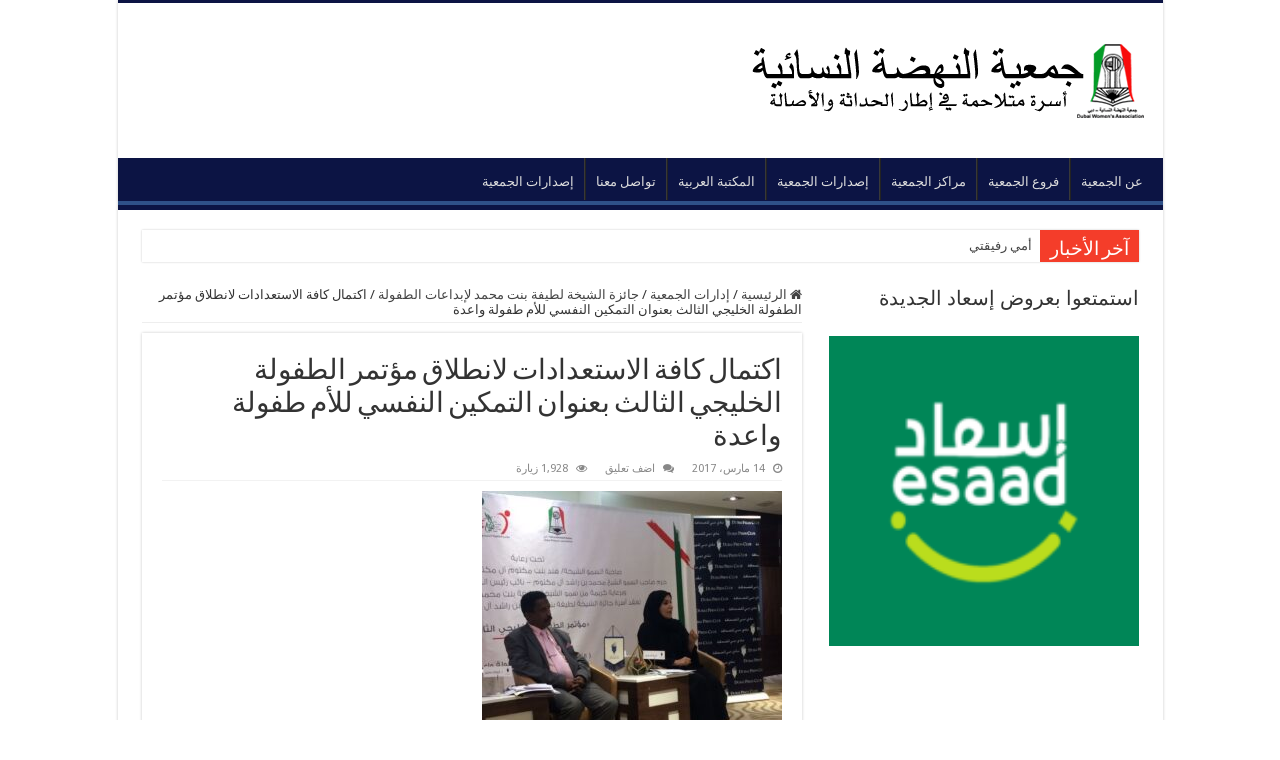

--- FILE ---
content_type: text/html; charset=UTF-8
request_url: https://www.dwa.ae/2017/03/14/%D8%A7%D9%83%D8%AA%D9%85%D8%A7%D9%84-%D9%83%D8%A7%D9%81%D8%A9-%D8%A7%D9%84%D8%A7%D8%B3%D8%AA%D8%B9%D8%AF%D8%A7%D8%AF%D8%A7%D8%AA-%D9%84%D8%A7%D9%86%D8%B7%D9%84%D8%A7%D9%82-%D9%85%D8%A4%D8%AA%D9%85/
body_size: 73823
content:
<!DOCTYPE html>
<html dir="rtl" lang="ar" prefix="og: http://ogp.me/ns#">
<head>
<meta charset="UTF-8" />
<link rel="profile" href="http://gmpg.org/xfn/11" />
<link rel="pingback" href="https://www.dwa.ae/xmlrpc.php" />
<title>اكتمال كافة الاستعدادات لانطلاق مؤتمر الطفولة الخليجي الثالث بعنوان التمكين النفسي للأم طفولة واعدة &#8211; جمعية النهضة النسائية</title>
<meta property="og:title" content="اكتمال كافة الاستعدادات لانطلاق مؤتمر الطفولة الخليجي الثالث بعنوان التمكين النفسي للأم طفولة واعدة - جمعية النهضة النسائية"/>
<meta property="og:type" content="article"/>
<meta property="og:description" content="تحت الرعاية الكريم للمقام السامي سمو الشيخة هند آل مكتوم اكتمال كافة الاستعدادات لانطلاق مؤتمر الطفو"/>
<meta property="og:url" content="https://www.dwa.ae/2017/03/14/%d8%a7%d9%83%d8%aa%d9%85%d8%a7%d9%84-%d9%83%d8%a7%d9%81%d8%a9-%d8%a7%d9%84%d8%a7%d8%b3%d8%aa%d8%b9%d8%af%d8%a7%d8%af%d8%a7%d8%aa-%d9%84%d8%a7%d9%86%d8%b7%d9%84%d8%a7%d9%82-%d9%85%d8%a4%d8%aa%d9%85/"/>
<meta property="og:site_name" content="جمعية النهضة النسائية"/>
<meta property="og:image" content="https://www.dwa.ae/wp-content/uploads/2017/03/IMG-20170312-WA0007-660x330.jpg" />
<meta name='robots' content='max-image-preview:large' />
	<style>img:is([sizes="auto" i], [sizes^="auto," i]) { contain-intrinsic-size: 3000px 1500px }</style>
	<link rel='dns-prefetch' href='//www.googletagmanager.com' />
<link rel='dns-prefetch' href='//fonts.googleapis.com' />
<link rel="alternate" type="application/rss+xml" title="جمعية النهضة النسائية &laquo; الخلاصة" href="https://www.dwa.ae/feed/" />
<link rel="alternate" type="application/rss+xml" title="جمعية النهضة النسائية &laquo; خلاصة التعليقات" href="https://www.dwa.ae/comments/feed/" />
<link rel="alternate" type="application/rss+xml" title="جمعية النهضة النسائية &laquo; اكتمال كافة الاستعدادات لانطلاق مؤتمر الطفولة الخليجي الثالث بعنوان التمكين النفسي للأم طفولة واعدة خلاصة التعليقات" href="https://www.dwa.ae/2017/03/14/%d8%a7%d9%83%d8%aa%d9%85%d8%a7%d9%84-%d9%83%d8%a7%d9%81%d8%a9-%d8%a7%d9%84%d8%a7%d8%b3%d8%aa%d8%b9%d8%af%d8%a7%d8%af%d8%a7%d8%aa-%d9%84%d8%a7%d9%86%d8%b7%d9%84%d8%a7%d9%82-%d9%85%d8%a4%d8%aa%d9%85/feed/" />
<script type="text/javascript">
/* <![CDATA[ */
window._wpemojiSettings = {"baseUrl":"https:\/\/s.w.org\/images\/core\/emoji\/16.0.1\/72x72\/","ext":".png","svgUrl":"https:\/\/s.w.org\/images\/core\/emoji\/16.0.1\/svg\/","svgExt":".svg","source":{"concatemoji":"https:\/\/www.dwa.ae\/wp-includes\/js\/wp-emoji-release.min.js"}};
/*! This file is auto-generated */
!function(s,n){var o,i,e;function c(e){try{var t={supportTests:e,timestamp:(new Date).valueOf()};sessionStorage.setItem(o,JSON.stringify(t))}catch(e){}}function p(e,t,n){e.clearRect(0,0,e.canvas.width,e.canvas.height),e.fillText(t,0,0);var t=new Uint32Array(e.getImageData(0,0,e.canvas.width,e.canvas.height).data),a=(e.clearRect(0,0,e.canvas.width,e.canvas.height),e.fillText(n,0,0),new Uint32Array(e.getImageData(0,0,e.canvas.width,e.canvas.height).data));return t.every(function(e,t){return e===a[t]})}function u(e,t){e.clearRect(0,0,e.canvas.width,e.canvas.height),e.fillText(t,0,0);for(var n=e.getImageData(16,16,1,1),a=0;a<n.data.length;a++)if(0!==n.data[a])return!1;return!0}function f(e,t,n,a){switch(t){case"flag":return n(e,"\ud83c\udff3\ufe0f\u200d\u26a7\ufe0f","\ud83c\udff3\ufe0f\u200b\u26a7\ufe0f")?!1:!n(e,"\ud83c\udde8\ud83c\uddf6","\ud83c\udde8\u200b\ud83c\uddf6")&&!n(e,"\ud83c\udff4\udb40\udc67\udb40\udc62\udb40\udc65\udb40\udc6e\udb40\udc67\udb40\udc7f","\ud83c\udff4\u200b\udb40\udc67\u200b\udb40\udc62\u200b\udb40\udc65\u200b\udb40\udc6e\u200b\udb40\udc67\u200b\udb40\udc7f");case"emoji":return!a(e,"\ud83e\udedf")}return!1}function g(e,t,n,a){var r="undefined"!=typeof WorkerGlobalScope&&self instanceof WorkerGlobalScope?new OffscreenCanvas(300,150):s.createElement("canvas"),o=r.getContext("2d",{willReadFrequently:!0}),i=(o.textBaseline="top",o.font="600 32px Arial",{});return e.forEach(function(e){i[e]=t(o,e,n,a)}),i}function t(e){var t=s.createElement("script");t.src=e,t.defer=!0,s.head.appendChild(t)}"undefined"!=typeof Promise&&(o="wpEmojiSettingsSupports",i=["flag","emoji"],n.supports={everything:!0,everythingExceptFlag:!0},e=new Promise(function(e){s.addEventListener("DOMContentLoaded",e,{once:!0})}),new Promise(function(t){var n=function(){try{var e=JSON.parse(sessionStorage.getItem(o));if("object"==typeof e&&"number"==typeof e.timestamp&&(new Date).valueOf()<e.timestamp+604800&&"object"==typeof e.supportTests)return e.supportTests}catch(e){}return null}();if(!n){if("undefined"!=typeof Worker&&"undefined"!=typeof OffscreenCanvas&&"undefined"!=typeof URL&&URL.createObjectURL&&"undefined"!=typeof Blob)try{var e="postMessage("+g.toString()+"("+[JSON.stringify(i),f.toString(),p.toString(),u.toString()].join(",")+"));",a=new Blob([e],{type:"text/javascript"}),r=new Worker(URL.createObjectURL(a),{name:"wpTestEmojiSupports"});return void(r.onmessage=function(e){c(n=e.data),r.terminate(),t(n)})}catch(e){}c(n=g(i,f,p,u))}t(n)}).then(function(e){for(var t in e)n.supports[t]=e[t],n.supports.everything=n.supports.everything&&n.supports[t],"flag"!==t&&(n.supports.everythingExceptFlag=n.supports.everythingExceptFlag&&n.supports[t]);n.supports.everythingExceptFlag=n.supports.everythingExceptFlag&&!n.supports.flag,n.DOMReady=!1,n.readyCallback=function(){n.DOMReady=!0}}).then(function(){return e}).then(function(){var e;n.supports.everything||(n.readyCallback(),(e=n.source||{}).concatemoji?t(e.concatemoji):e.wpemoji&&e.twemoji&&(t(e.twemoji),t(e.wpemoji)))}))}((window,document),window._wpemojiSettings);
/* ]]> */
</script>
<style id='wp-emoji-styles-inline-css' type='text/css'>

	img.wp-smiley, img.emoji {
		display: inline !important;
		border: none !important;
		box-shadow: none !important;
		height: 1em !important;
		width: 1em !important;
		margin: 0 0.07em !important;
		vertical-align: -0.1em !important;
		background: none !important;
		padding: 0 !important;
	}
</style>
<link rel='stylesheet' id='wp-block-library-rtl-css' href='https://www.dwa.ae/wp-includes/css/dist/block-library/style-rtl.min.css' type='text/css' media='all' />
<style id='classic-theme-styles-inline-css' type='text/css'>
/*! This file is auto-generated */
.wp-block-button__link{color:#fff;background-color:#32373c;border-radius:9999px;box-shadow:none;text-decoration:none;padding:calc(.667em + 2px) calc(1.333em + 2px);font-size:1.125em}.wp-block-file__button{background:#32373c;color:#fff;text-decoration:none}
</style>
<style id='global-styles-inline-css' type='text/css'>
:root{--wp--preset--aspect-ratio--square: 1;--wp--preset--aspect-ratio--4-3: 4/3;--wp--preset--aspect-ratio--3-4: 3/4;--wp--preset--aspect-ratio--3-2: 3/2;--wp--preset--aspect-ratio--2-3: 2/3;--wp--preset--aspect-ratio--16-9: 16/9;--wp--preset--aspect-ratio--9-16: 9/16;--wp--preset--color--black: #000000;--wp--preset--color--cyan-bluish-gray: #abb8c3;--wp--preset--color--white: #ffffff;--wp--preset--color--pale-pink: #f78da7;--wp--preset--color--vivid-red: #cf2e2e;--wp--preset--color--luminous-vivid-orange: #ff6900;--wp--preset--color--luminous-vivid-amber: #fcb900;--wp--preset--color--light-green-cyan: #7bdcb5;--wp--preset--color--vivid-green-cyan: #00d084;--wp--preset--color--pale-cyan-blue: #8ed1fc;--wp--preset--color--vivid-cyan-blue: #0693e3;--wp--preset--color--vivid-purple: #9b51e0;--wp--preset--gradient--vivid-cyan-blue-to-vivid-purple: linear-gradient(135deg,rgba(6,147,227,1) 0%,rgb(155,81,224) 100%);--wp--preset--gradient--light-green-cyan-to-vivid-green-cyan: linear-gradient(135deg,rgb(122,220,180) 0%,rgb(0,208,130) 100%);--wp--preset--gradient--luminous-vivid-amber-to-luminous-vivid-orange: linear-gradient(135deg,rgba(252,185,0,1) 0%,rgba(255,105,0,1) 100%);--wp--preset--gradient--luminous-vivid-orange-to-vivid-red: linear-gradient(135deg,rgba(255,105,0,1) 0%,rgb(207,46,46) 100%);--wp--preset--gradient--very-light-gray-to-cyan-bluish-gray: linear-gradient(135deg,rgb(238,238,238) 0%,rgb(169,184,195) 100%);--wp--preset--gradient--cool-to-warm-spectrum: linear-gradient(135deg,rgb(74,234,220) 0%,rgb(151,120,209) 20%,rgb(207,42,186) 40%,rgb(238,44,130) 60%,rgb(251,105,98) 80%,rgb(254,248,76) 100%);--wp--preset--gradient--blush-light-purple: linear-gradient(135deg,rgb(255,206,236) 0%,rgb(152,150,240) 100%);--wp--preset--gradient--blush-bordeaux: linear-gradient(135deg,rgb(254,205,165) 0%,rgb(254,45,45) 50%,rgb(107,0,62) 100%);--wp--preset--gradient--luminous-dusk: linear-gradient(135deg,rgb(255,203,112) 0%,rgb(199,81,192) 50%,rgb(65,88,208) 100%);--wp--preset--gradient--pale-ocean: linear-gradient(135deg,rgb(255,245,203) 0%,rgb(182,227,212) 50%,rgb(51,167,181) 100%);--wp--preset--gradient--electric-grass: linear-gradient(135deg,rgb(202,248,128) 0%,rgb(113,206,126) 100%);--wp--preset--gradient--midnight: linear-gradient(135deg,rgb(2,3,129) 0%,rgb(40,116,252) 100%);--wp--preset--font-size--small: 13px;--wp--preset--font-size--medium: 20px;--wp--preset--font-size--large: 36px;--wp--preset--font-size--x-large: 42px;--wp--preset--spacing--20: 0.44rem;--wp--preset--spacing--30: 0.67rem;--wp--preset--spacing--40: 1rem;--wp--preset--spacing--50: 1.5rem;--wp--preset--spacing--60: 2.25rem;--wp--preset--spacing--70: 3.38rem;--wp--preset--spacing--80: 5.06rem;--wp--preset--shadow--natural: 6px 6px 9px rgba(0, 0, 0, 0.2);--wp--preset--shadow--deep: 12px 12px 50px rgba(0, 0, 0, 0.4);--wp--preset--shadow--sharp: 6px 6px 0px rgba(0, 0, 0, 0.2);--wp--preset--shadow--outlined: 6px 6px 0px -3px rgba(255, 255, 255, 1), 6px 6px rgba(0, 0, 0, 1);--wp--preset--shadow--crisp: 6px 6px 0px rgba(0, 0, 0, 1);}:where(.is-layout-flex){gap: 0.5em;}:where(.is-layout-grid){gap: 0.5em;}body .is-layout-flex{display: flex;}.is-layout-flex{flex-wrap: wrap;align-items: center;}.is-layout-flex > :is(*, div){margin: 0;}body .is-layout-grid{display: grid;}.is-layout-grid > :is(*, div){margin: 0;}:where(.wp-block-columns.is-layout-flex){gap: 2em;}:where(.wp-block-columns.is-layout-grid){gap: 2em;}:where(.wp-block-post-template.is-layout-flex){gap: 1.25em;}:where(.wp-block-post-template.is-layout-grid){gap: 1.25em;}.has-black-color{color: var(--wp--preset--color--black) !important;}.has-cyan-bluish-gray-color{color: var(--wp--preset--color--cyan-bluish-gray) !important;}.has-white-color{color: var(--wp--preset--color--white) !important;}.has-pale-pink-color{color: var(--wp--preset--color--pale-pink) !important;}.has-vivid-red-color{color: var(--wp--preset--color--vivid-red) !important;}.has-luminous-vivid-orange-color{color: var(--wp--preset--color--luminous-vivid-orange) !important;}.has-luminous-vivid-amber-color{color: var(--wp--preset--color--luminous-vivid-amber) !important;}.has-light-green-cyan-color{color: var(--wp--preset--color--light-green-cyan) !important;}.has-vivid-green-cyan-color{color: var(--wp--preset--color--vivid-green-cyan) !important;}.has-pale-cyan-blue-color{color: var(--wp--preset--color--pale-cyan-blue) !important;}.has-vivid-cyan-blue-color{color: var(--wp--preset--color--vivid-cyan-blue) !important;}.has-vivid-purple-color{color: var(--wp--preset--color--vivid-purple) !important;}.has-black-background-color{background-color: var(--wp--preset--color--black) !important;}.has-cyan-bluish-gray-background-color{background-color: var(--wp--preset--color--cyan-bluish-gray) !important;}.has-white-background-color{background-color: var(--wp--preset--color--white) !important;}.has-pale-pink-background-color{background-color: var(--wp--preset--color--pale-pink) !important;}.has-vivid-red-background-color{background-color: var(--wp--preset--color--vivid-red) !important;}.has-luminous-vivid-orange-background-color{background-color: var(--wp--preset--color--luminous-vivid-orange) !important;}.has-luminous-vivid-amber-background-color{background-color: var(--wp--preset--color--luminous-vivid-amber) !important;}.has-light-green-cyan-background-color{background-color: var(--wp--preset--color--light-green-cyan) !important;}.has-vivid-green-cyan-background-color{background-color: var(--wp--preset--color--vivid-green-cyan) !important;}.has-pale-cyan-blue-background-color{background-color: var(--wp--preset--color--pale-cyan-blue) !important;}.has-vivid-cyan-blue-background-color{background-color: var(--wp--preset--color--vivid-cyan-blue) !important;}.has-vivid-purple-background-color{background-color: var(--wp--preset--color--vivid-purple) !important;}.has-black-border-color{border-color: var(--wp--preset--color--black) !important;}.has-cyan-bluish-gray-border-color{border-color: var(--wp--preset--color--cyan-bluish-gray) !important;}.has-white-border-color{border-color: var(--wp--preset--color--white) !important;}.has-pale-pink-border-color{border-color: var(--wp--preset--color--pale-pink) !important;}.has-vivid-red-border-color{border-color: var(--wp--preset--color--vivid-red) !important;}.has-luminous-vivid-orange-border-color{border-color: var(--wp--preset--color--luminous-vivid-orange) !important;}.has-luminous-vivid-amber-border-color{border-color: var(--wp--preset--color--luminous-vivid-amber) !important;}.has-light-green-cyan-border-color{border-color: var(--wp--preset--color--light-green-cyan) !important;}.has-vivid-green-cyan-border-color{border-color: var(--wp--preset--color--vivid-green-cyan) !important;}.has-pale-cyan-blue-border-color{border-color: var(--wp--preset--color--pale-cyan-blue) !important;}.has-vivid-cyan-blue-border-color{border-color: var(--wp--preset--color--vivid-cyan-blue) !important;}.has-vivid-purple-border-color{border-color: var(--wp--preset--color--vivid-purple) !important;}.has-vivid-cyan-blue-to-vivid-purple-gradient-background{background: var(--wp--preset--gradient--vivid-cyan-blue-to-vivid-purple) !important;}.has-light-green-cyan-to-vivid-green-cyan-gradient-background{background: var(--wp--preset--gradient--light-green-cyan-to-vivid-green-cyan) !important;}.has-luminous-vivid-amber-to-luminous-vivid-orange-gradient-background{background: var(--wp--preset--gradient--luminous-vivid-amber-to-luminous-vivid-orange) !important;}.has-luminous-vivid-orange-to-vivid-red-gradient-background{background: var(--wp--preset--gradient--luminous-vivid-orange-to-vivid-red) !important;}.has-very-light-gray-to-cyan-bluish-gray-gradient-background{background: var(--wp--preset--gradient--very-light-gray-to-cyan-bluish-gray) !important;}.has-cool-to-warm-spectrum-gradient-background{background: var(--wp--preset--gradient--cool-to-warm-spectrum) !important;}.has-blush-light-purple-gradient-background{background: var(--wp--preset--gradient--blush-light-purple) !important;}.has-blush-bordeaux-gradient-background{background: var(--wp--preset--gradient--blush-bordeaux) !important;}.has-luminous-dusk-gradient-background{background: var(--wp--preset--gradient--luminous-dusk) !important;}.has-pale-ocean-gradient-background{background: var(--wp--preset--gradient--pale-ocean) !important;}.has-electric-grass-gradient-background{background: var(--wp--preset--gradient--electric-grass) !important;}.has-midnight-gradient-background{background: var(--wp--preset--gradient--midnight) !important;}.has-small-font-size{font-size: var(--wp--preset--font-size--small) !important;}.has-medium-font-size{font-size: var(--wp--preset--font-size--medium) !important;}.has-large-font-size{font-size: var(--wp--preset--font-size--large) !important;}.has-x-large-font-size{font-size: var(--wp--preset--font-size--x-large) !important;}
:where(.wp-block-post-template.is-layout-flex){gap: 1.25em;}:where(.wp-block-post-template.is-layout-grid){gap: 1.25em;}
:where(.wp-block-columns.is-layout-flex){gap: 2em;}:where(.wp-block-columns.is-layout-grid){gap: 2em;}
:root :where(.wp-block-pullquote){font-size: 1.5em;line-height: 1.6;}
</style>
<link rel='stylesheet' id='taqyeem-buttons-style-css' href='https://www.dwa.ae/wp-content/plugins/taqyeem-buttons/assets/style.css' type='text/css' media='all' />
<link rel='stylesheet' id='taqyeem-style-css' href='https://www.dwa.ae/wp-content/plugins/taqyeem/style.css' type='text/css' media='all' />
<link rel='stylesheet' id='wbg-selectize-css' href='https://www.dwa.ae/wp-content/plugins/wp-books-gallery/assets/css/selectize.bootstrap3.min.css' type='text/css' media='' />
<link rel='stylesheet' id='wbg-font-awesome-css' href='https://www.dwa.ae/wp-content/plugins/wp-books-gallery/assets/css/fontawesome/css/all.min.css' type='text/css' media='' />
<link rel='stylesheet' id='wbg-front-css' href='https://www.dwa.ae/wp-content/plugins/wp-books-gallery/assets/css/wbg-front.css' type='text/css' media='' />
<link rel='stylesheet' id='wp-job-manager-job-listings-css' href='https://www.dwa.ae/wp-content/plugins/wp-job-manager/assets/dist/css/job-listings.css' type='text/css' media='all' />
<link rel='stylesheet' id='tie-style-css' href='https://www.dwa.ae/wp-content/themes/sahifa/style.css' type='text/css' media='all' />
<link rel='stylesheet' id='tie-ilightbox-skin-css' href='https://www.dwa.ae/wp-content/themes/sahifa/css/ilightbox/dark-skin/skin.css' type='text/css' media='all' />
<link rel='stylesheet' id='Droid+Sans-css' href='https://fonts.googleapis.com/css?family=Droid+Sans%3Aregular%2C700' type='text/css' media='all' />
<script type="text/javascript" src="https://www.dwa.ae/wp-includes/js/jquery/jquery.min.js" id="jquery-core-js"></script>
<script type="text/javascript" src="https://www.dwa.ae/wp-includes/js/jquery/jquery-migrate.min.js" id="jquery-migrate-js"></script>
<script type="text/javascript" src="https://www.dwa.ae/wp-content/plugins/taqyeem/js/tie.js" id="taqyeem-main-js"></script>

<!-- Google tag (gtag.js) snippet added by Site Kit -->
<!-- Google Analytics snippet added by Site Kit -->
<script type="text/javascript" src="https://www.googletagmanager.com/gtag/js?id=GT-NNM8C22" id="google_gtagjs-js" async></script>
<script type="text/javascript" id="google_gtagjs-js-after">
/* <![CDATA[ */
window.dataLayer = window.dataLayer || [];function gtag(){dataLayer.push(arguments);}
gtag("set","linker",{"domains":["www.dwa.ae"]});
gtag("js", new Date());
gtag("set", "developer_id.dZTNiMT", true);
gtag("config", "GT-NNM8C22");
/* ]]> */
</script>
<link rel="https://api.w.org/" href="https://www.dwa.ae/wp-json/" /><link rel="alternate" title="JSON" type="application/json" href="https://www.dwa.ae/wp-json/wp/v2/posts/3125" /><link rel="EditURI" type="application/rsd+xml" title="RSD" href="https://www.dwa.ae/xmlrpc.php?rsd" />
<link rel="stylesheet" href="https://www.dwa.ae/wp-content/themes/sahifa/rtl.css" type="text/css" media="screen" /><meta name="generator" content="WordPress 6.8.3" />
<link rel="canonical" href="https://www.dwa.ae/2017/03/14/%d8%a7%d9%83%d8%aa%d9%85%d8%a7%d9%84-%d9%83%d8%a7%d9%81%d8%a9-%d8%a7%d9%84%d8%a7%d8%b3%d8%aa%d8%b9%d8%af%d8%a7%d8%af%d8%a7%d8%aa-%d9%84%d8%a7%d9%86%d8%b7%d9%84%d8%a7%d9%82-%d9%85%d8%a4%d8%aa%d9%85/" />
<link rel='shortlink' href='https://www.dwa.ae/?p=3125' />
<link rel="alternate" title="oEmbed (JSON)" type="application/json+oembed" href="https://www.dwa.ae/wp-json/oembed/1.0/embed?url=https%3A%2F%2Fwww.dwa.ae%2F2017%2F03%2F14%2F%25d8%25a7%25d9%2583%25d8%25aa%25d9%2585%25d8%25a7%25d9%2584-%25d9%2583%25d8%25a7%25d9%2581%25d8%25a9-%25d8%25a7%25d9%2584%25d8%25a7%25d8%25b3%25d8%25aa%25d8%25b9%25d8%25af%25d8%25a7%25d8%25af%25d8%25a7%25d8%25aa-%25d9%2584%25d8%25a7%25d9%2586%25d8%25b7%25d9%2584%25d8%25a7%25d9%2582-%25d9%2585%25d8%25a4%25d8%25aa%25d9%2585%2F" />
<link rel="alternate" title="oEmbed (XML)" type="text/xml+oembed" href="https://www.dwa.ae/wp-json/oembed/1.0/embed?url=https%3A%2F%2Fwww.dwa.ae%2F2017%2F03%2F14%2F%25d8%25a7%25d9%2583%25d8%25aa%25d9%2585%25d8%25a7%25d9%2584-%25d9%2583%25d8%25a7%25d9%2581%25d8%25a9-%25d8%25a7%25d9%2584%25d8%25a7%25d8%25b3%25d8%25aa%25d8%25b9%25d8%25af%25d8%25a7%25d8%25af%25d8%25a7%25d8%25aa-%25d9%2584%25d8%25a7%25d9%2586%25d8%25b7%25d9%2584%25d8%25a7%25d9%2582-%25d9%2585%25d8%25a4%25d8%25aa%25d9%2585%2F&#038;format=xml" />
<meta name="generator" content="Site Kit by Google 1.170.0" /><script type='text/javascript'>
/* <![CDATA[ */
var taqyeem = {"ajaxurl":"https://www.dwa.ae/wp-admin/admin-ajax.php" , "your_rating":"تقييمك:"};
/* ]]> */
</script>

<style type="text/css" media="screen">

</style>
<link rel="shortcut icon" href="https://www.dwa.ae/wp-content/uploads/2020/06/favicon-16x16-1.png" title="Favicon" />
<!--[if IE]>
<script type="text/javascript">jQuery(document).ready(function (){ jQuery(".menu-item").has("ul").children("a").attr("aria-haspopup", "true");});</script>
<![endif]-->
<!--[if lt IE 9]>
<script src="https://www.dwa.ae/wp-content/themes/sahifa/js/html5.js"></script>
<script src="https://www.dwa.ae/wp-content/themes/sahifa/js/selectivizr-min.js"></script>
<![endif]-->
<!--[if IE 9]>
<link rel="stylesheet" type="text/css" media="all" href="https://www.dwa.ae/wp-content/themes/sahifa/css/ie9.css" />
<![endif]-->
<!--[if IE 8]>
<link rel="stylesheet" type="text/css" media="all" href="https://www.dwa.ae/wp-content/themes/sahifa/css/ie8.css" />
<![endif]-->
<!--[if IE 7]>
<link rel="stylesheet" type="text/css" media="all" href="https://www.dwa.ae/wp-content/themes/sahifa/css/ie7.css" />
<![endif]-->


<meta name="viewport" content="width=device-width, initial-scale=1.0" />



<style type="text/css" media="screen">

body{
	font-family: 'Droid Sans';
}

#main-nav,
.cat-box-content,
#sidebar .widget-container,
.post-listing,
#commentform {
	border-bottom-color: #0c1444;
}

.search-block .search-button,
#topcontrol,
#main-nav ul li.current-menu-item a,
#main-nav ul li.current-menu-item a:hover,
#main-nav ul li.current_page_parent a,
#main-nav ul li.current_page_parent a:hover,
#main-nav ul li.current-menu-parent a,
#main-nav ul li.current-menu-parent a:hover,
#main-nav ul li.current-page-ancestor a,
#main-nav ul li.current-page-ancestor a:hover,
.pagination span.current,
.share-post span.share-text,
.flex-control-paging li a.flex-active,
.ei-slider-thumbs li.ei-slider-element,
.review-percentage .review-item span span,
.review-final-score,
.button,
a.button,
a.more-link,
#main-content input[type="submit"],
.form-submit #submit,
#login-form .login-button,
.widget-feedburner .feedburner-subscribe,
input[type="submit"],
#buddypress button,
#buddypress a.button,
#buddypress input[type=submit],
#buddypress input[type=reset],
#buddypress ul.button-nav li a,
#buddypress div.generic-button a,
#buddypress .comment-reply-link,
#buddypress div.item-list-tabs ul li a span,
#buddypress div.item-list-tabs ul li.selected a,
#buddypress div.item-list-tabs ul li.current a,
#buddypress #members-directory-form div.item-list-tabs ul li.selected span,
#members-list-options a.selected,
#groups-list-options a.selected,
body.dark-skin #buddypress div.item-list-tabs ul li a span,
body.dark-skin #buddypress div.item-list-tabs ul li.selected a,
body.dark-skin #buddypress div.item-list-tabs ul li.current a,
body.dark-skin #members-list-options a.selected,
body.dark-skin #groups-list-options a.selected,
.search-block-large .search-button,
#featured-posts .flex-next:hover,
#featured-posts .flex-prev:hover,
a.tie-cart span.shooping-count,
.woocommerce span.onsale,
.woocommerce-page span.onsale ,
.woocommerce .widget_price_filter .ui-slider .ui-slider-handle,
.woocommerce-page .widget_price_filter .ui-slider .ui-slider-handle,
#check-also-close,
a.post-slideshow-next,
a.post-slideshow-prev,
.widget_price_filter .ui-slider .ui-slider-handle,
.quantity .minus:hover,
.quantity .plus:hover,
.mejs-container .mejs-controls .mejs-time-rail .mejs-time-current,
#reading-position-indicator  {
	background-color:#0c1444;
}

::-webkit-scrollbar-thumb{
	background-color:#0c1444 !important;
}

#theme-footer,
#theme-header,
.top-nav ul li.current-menu-item:before,
#main-nav .menu-sub-content ,
#main-nav ul ul,
#check-also-box {
	border-top-color: #0c1444;
}

.search-block:after {
	border-right-color:#0c1444;
}

body.rtl .search-block:after {
	border-left-color:#0c1444;
}

#main-nav ul > li.menu-item-has-children:hover > a:after,
#main-nav ul > li.mega-menu:hover > a:after {
	border-color:transparent transparent #0c1444;
}

.widget.timeline-posts li a:hover,
.widget.timeline-posts li a:hover span.tie-date {
	color: #0c1444;
}

.widget.timeline-posts li a:hover span.tie-date:before {
	background: #0c1444;
	border-color: #0c1444;
}

#order_review,
#order_review_heading {
	border-color: #0c1444;
}


.background-cover{
	background-color:#ffffff !important;
	background-image : url('') !important;
	filter: progid:DXImageTransform.Microsoft.AlphaImageLoader(src='',sizingMethod='scale') !important;
	-ms-filter: "progid:DXImageTransform.Microsoft.AlphaImageLoader(src='',sizingMethod='scale')" !important;
}
	
.top-nav, .top-nav ul ul {
	background-color:#ffffff !important; 
				}


#theme-header {
	background-color:#ffffff !important; 
				}

#main-nav {
	background: #0c1444;
	box-shadow: inset -1px -5px 0px -1px #2f5188;
}

#wrapper, #wrapper.wide-layout, #wrapper.boxed-all { background:#ffffff     ;}

</style>

</head>
<body id="top" class="rtl wp-singular post-template-default single single-post postid-3125 single-format-standard wp-theme-sahifa lazy-enabled sahifa">

<div class="wrapper-outer">

	<div class="background-cover"></div>

	<aside id="slide-out">

	
	
		<div id="mobile-menu" ></div>
	</aside><!-- #slide-out /-->

		<div id="wrapper" class="boxed-all">
		<div class="inner-wrapper">

		<header id="theme-header" class="theme-header">
			
		<div class="header-content">

					<a id="slide-out-open" class="slide-out-open" href="#"><span></span></a>
		
			<div class="logo" style=" margin-top:15px; margin-bottom:15px;">
			<h2>								<a title="جمعية النهضة النسائية" href="https://www.dwa.ae/">
					<img src="https://www.dwa.ae/wp-content/uploads/2020/05/Untitled-1-Recovered.png" alt="جمعية النهضة النسائية"  /><strong>جمعية النهضة النسائية أسرة متلاحمة في إطار الحداثة والأصالة</strong>
				</a>
			</h2>			</div><!-- .logo /-->
						<div class="clear"></div>

		</div>
													<nav id="main-nav">
				<div class="container">

				
					<div class="main-menu"><ul id="menu-main-menu" class="menu"><li id="menu-item-6123" class="menu-item menu-item-type-post_type menu-item-object-page menu-item-6123"><a href="https://www.dwa.ae/about/">عن الجمعية</a></li>
<li id="menu-item-6121" class="menu-item menu-item-type-post_type menu-item-object-page menu-item-6121"><a href="https://www.dwa.ae/%d9%81%d8%b1%d9%88%d8%b9-%d8%a7%d9%84%d8%ac%d9%85%d8%b9%d9%8a%d8%a9/">فروع الجمعية</a></li>
<li id="menu-item-6122" class="menu-item menu-item-type-post_type menu-item-object-page menu-item-6122"><a href="https://www.dwa.ae/%d9%85%d8%b1%d8%a7%d9%83%d8%b2-%d8%a7%d9%84%d8%ac%d9%85%d8%b9%d9%8a%d8%a9/">مراكز الجمعية</a></li>
<li id="menu-item-6119" class="menu-item menu-item-type-post_type menu-item-object-page menu-item-6119"><a href="https://www.dwa.ae/%d8%a5%d8%b5%d8%af%d8%a7%d8%b1%d8%a7%d8%aa-%d8%a7%d9%84%d8%ac%d9%85%d8%b9%d9%8a%d8%a9/">إصدارات الجمعية</a></li>
<li id="menu-item-6118" class="menu-item menu-item-type-post_type menu-item-object-page menu-item-6118"><a href="https://www.dwa.ae/%d8%a7%d9%84%d9%85%d9%83%d8%aa%d8%a8%d8%a9-%d8%a7%d9%84%d8%b9%d8%b1%d8%a8%d9%8a%d8%a9/">المكتبة العربية</a></li>
<li id="menu-item-6120" class="menu-item menu-item-type-post_type menu-item-object-page menu-item-6120"><a href="https://www.dwa.ae/%d8%aa%d9%88%d8%a7%d8%b5%d9%84-%d9%85%d8%b9%d9%86%d8%a7/">تواصل معنا</a></li>
<li id="menu-item-6427" class="menu-item menu-item-type-post_type menu-item-object-page menu-item-6427"><a href="https://www.dwa.ae/%d8%a5%d8%b5%d8%af%d8%a7%d8%b1%d8%a7%d8%aa-%d8%a7%d9%84%d8%ac%d9%85%d8%b9%d9%8a%d8%a9/">إصدارات الجمعية</a></li>
</ul></div>					
					
				</div>
			</nav><!-- .main-nav /-->
					</header><!-- #header /-->

		
	<div class="clear"></div>
	<div id="breaking-news" class="breaking-news">
		<span class="breaking-news-title"><i class="fa fa-bolt"></i> <span>آخر الأخبار</span></span>
		
					<ul>
					<li><a href="https://www.dwa.ae/2016/10/25/%d8%a3%d9%85%d9%8a-%d8%b1%d9%81%d9%8a%d9%82%d8%aa%d9%8a/" title="أمي رفيقتي">أمي رفيقتي</a></li>
					<li><a href="https://www.dwa.ae/2025/04/29/%d9%86%d8%b3%d8%a7%d8%a6%d9%8a%d8%a9-%d8%af%d8%a8%d9%8a-%d8%aa%d9%81%d8%aa%d8%aa%d8%ad-%d8%a7%d9%84%d9%85%d9%84%d8%aa%d9%82%d9%89-%d8%a7%d9%84%d9%81%d9%82%d9%87%d9%8a-%d8%a7%d9%84%d8%ab%d8%a7%d9%84/" title="نسائية دبي تفتتح الملتقى الفقهي الثالث بعنوان &#8220;دور الوعي بالحقوق والواجبات في تحقيق الاستقرار الأسري&#8221;">نسائية دبي تفتتح الملتقى الفقهي الثالث بعنوان &#8220;دور الوعي بالحقوق والواجبات في تحقيق الاستقرار الأسري&#8221;</a></li>
					<li><a href="https://www.dwa.ae/2025/03/19/%d8%ac%d8%a7%d9%85%d8%b9%d8%a9-%d8%a7%d9%84%d9%88%d8%b5%d9%84-%d8%aa%d9%81%d8%aa%d8%ad-%d8%a3%d8%a8%d9%88%d8%a7%d8%a8-%d8%a7%d9%84%d8%aa%d8%b3%d8%ac%d9%8a%d9%84-%d9%84%d8%b7%d8%a7%d9%84%d8%a8%d8%a7/" title="جامعة الوصل تفتح أبواب التسجيل لطالبات برنامج (انجاز) بالتعاون مع جمعية النهضة النسائية وبرعاية مجموعة تريستار">جامعة الوصل تفتح أبواب التسجيل لطالبات برنامج (انجاز) بالتعاون مع جمعية النهضة النسائية وبرعاية مجموعة تريستار</a></li>
					<li><a href="https://www.dwa.ae/2025/03/18/%d8%a7%d9%84%d9%81%d9%84%d8%a7%d8%b3%d9%8a-%d9%85%d9%88%d8%a7%d9%82%d9%81-%d8%a7%d9%84%d9%88%d8%a7%d9%84%d8%af-%d8%a7%d9%84%d9%85%d8%a4%d8%b3%d8%b3-%d9%85%d8%ad%d8%b7%d8%a7%d8%aa-%d8%a5%d9%86/" title="الفلاسي &#8230; مواقف الوالد المؤسس محطات إنسانية مُشرفة و يوم زايد الإنساني يؤكد دور العمل الإنساني في تحقيق التنمية المستدامة">الفلاسي &#8230; مواقف الوالد المؤسس محطات إنسانية مُشرفة و يوم زايد الإنساني يؤكد دور العمل الإنساني في تحقيق التنمية المستدامة</a></li>
					<li><a href="https://www.dwa.ae/2025/03/15/%d8%a7%d9%84%d9%81%d9%84%d8%a7%d8%b3%d9%8a-%d9%8a%d9%88%d9%85-%d8%a7%d9%84%d8%b7%d9%81%d9%84-%d8%a7%d9%84%d8%a5%d9%85%d8%a7%d8%b1%d8%a7%d8%aa%d9%8a-%d9%8a%d8%a4%d9%83%d8%af-%d8%a3%d9%86-%d8%aa%d8%b9/" title="الفلاسي.. يوم الطفل الإماراتي يؤكد أن تعزيز الهوية الوطنية لدى الأبناء يدعم استقرار الأسرة والمجتمع">الفلاسي.. يوم الطفل الإماراتي يؤكد أن تعزيز الهوية الوطنية لدى الأبناء يدعم استقرار الأسرة والمجتمع</a></li>
					<li><a href="https://www.dwa.ae/2025/03/04/%d8%a8%d8%a7%d9%84%d8%aa%d8%b9%d8%a7%d9%88%d9%86-%d9%85%d8%b9-%d8%a7%d9%84%d8%ae%d8%af%d9%85%d8%a7%d8%aa-%d8%a7%d9%84%d8%a7%d8%ac%d8%aa%d9%85%d8%a7%d8%b9%d9%8a%d8%a9-%d8%a8%d8%a7%d9%84%d8%b4%d8%a7/" title="بالتعاون مع &#8221; الخدمات الاجتماعية بالشارقة وهيئة المجتمع وشرطة دبي &#8221; نسائية دبي “تنظم ورشة &#8221; الأسرة واضطرابات الهوية الشخصية والتنمر &#8220;">بالتعاون مع &#8221; الخدمات الاجتماعية بالشارقة وهيئة المجتمع وشرطة دبي &#8221; نسائية دبي “تنظم ورشة &#8221; الأسرة واضطرابات الهوية الشخصية والتنمر &#8220;</a></li>
					<li><a href="https://www.dwa.ae/2025/02/26/%d9%86%d8%b3%d8%a7%d8%a6%d9%8a%d8%a9-%d8%af%d8%a8%d9%8a-%d8%a8%d8%a7%d9%84%d9%84%d9%8a%d8%b3%d9%8a%d9%84%d9%8a-%d8%aa%d9%82%d8%af%d9%85-%d9%88%d9%85%d8%b6%d8%a7%d8%aa-%d9%81%d9%8a-%d8%a5%d9%8a%d8%ac/" title="نسائية دبي بالليسيلي تقدم ومضات في إيجابيات العطور وسلبياتها">نسائية دبي بالليسيلي تقدم ومضات في إيجابيات العطور وسلبياتها</a></li>
					<li><a href="https://www.dwa.ae/2025/02/25/%d8%a8%d9%8a%d9%86-%d8%a7%d9%84%d8%b7%d8%a8%d9%8a%d8%b9%d8%a9-%d9%88-%d8%ac%d8%a8%d8%a7%d9%84-%d8%ad%d8%aa%d8%a7-%d9%86%d8%b3%d8%a7%d8%a6%d9%8a%d8%a9-%d8%af%d8%a8%d9%8a-%d8%aa%d9%86%d8%b8%d9%85-%d9%83/" title="بين الطبيعة و جبال حتا نسائية دبي تنظم كشتة في البلاد">بين الطبيعة و جبال حتا نسائية دبي تنظم كشتة في البلاد</a></li>
					<li><a href="https://www.dwa.ae/2025/02/14/%d8%a7%d9%84%d8%b5%d8%ad%d8%a9-%d9%88%d8%ac%d9%88%d8%af%d8%a9-%d8%a7%d9%84%d8%ad%d9%8a%d8%a7%d8%a9-%d9%81%d9%8a-%d9%85%d9%87%d8%b1%d8%ac%d8%a7%d9%86-%d8%b5%d8%ad%d9%8a-%d8%b1%d9%8a%d8%a7%d8%b6%d9%8a/" title="الصحة وجودة الحياة  في مهرجان صحي رياضي بنسائية دبي">الصحة وجودة الحياة  في مهرجان صحي رياضي بنسائية دبي</a></li>
					<li><a href="https://www.dwa.ae/2025/02/10/%d8%aa%d8%b9%d9%84%d9%8a%d9%85-%d8%b5%d9%8a%d8%a7%d9%86%d8%a9-%d8%a7%d9%84%d8%b3%d9%8a%d8%a7%d8%b1%d8%a7%d8%aa-%d9%85%d9%86-%d8%a3%d8%ac%d9%84-%d9%82%d9%8a%d8%a7%d8%af%d8%a9-%d8%a2%d9%85%d9%86%d9%87/" title="تعليم صيانة السيارات من أجل قيادة آمنه ضمن مبادرة إبداع جيل في نسائية دبي">تعليم صيانة السيارات من أجل قيادة آمنه ضمن مبادرة إبداع جيل في نسائية دبي</a></li>
					<li><a href="https://www.dwa.ae/2025/01/30/%d8%a3%d9%85%d9%8a%d9%86%d8%a9-%d8%a7%d9%84%d8%b7%d8%a7%d9%8a%d8%b1-%d8%b9%d8%a7%d9%85-%d8%a7%d9%84%d9%85%d8%ac%d8%aa%d9%85%d8%b9-%d9%8a%d8%a4%d9%83%d8%af-%d8%a3%d9%86-%d9%85%d8%ac%d8%aa%d9%85/" title="أمينة الطاير: (عام المجتمع) يؤكد أن مجتمع الإمارات أسعد المجتمعات">أمينة الطاير: (عام المجتمع) يؤكد أن مجتمع الإمارات أسعد المجتمعات</a></li>
					</ul>
					
		
		<script type="text/javascript">
			jQuery(document).ready(function(){
								jQuery('#breaking-news ul').innerFade({animationType: 'fade', speed: 750 , timeout: 3500});
							});
					</script>
	</div> <!-- .breaking-news -->

	
	<div id="main-content" class="container">

	
	
	
	
	
	<div class="content">

		
		<nav id="crumbs"><a href="https://www.dwa.ae/"><span class="fa fa-home" aria-hidden="true"></span> الرئيسية</a><span class="delimiter">/</span><a href="https://www.dwa.ae/category/%d8%a5%d8%af%d8%a7%d8%b1%d8%a7%d8%aa-%d8%a7%d9%84%d8%ac%d9%85%d8%b9%d9%8a%d8%a9/">إدارات الجمعية</a><span class="delimiter">/</span><a href="https://www.dwa.ae/category/%d8%a5%d8%af%d8%a7%d8%b1%d8%a7%d8%aa-%d8%a7%d9%84%d8%ac%d9%85%d8%b9%d9%8a%d8%a9/%d8%ac%d8%a7%d8%a6%d8%b2%d8%a9-%d8%a7%d9%84%d8%b4%d9%8a%d8%ae%d8%a9-%d9%84%d8%b7%d9%8a%d9%81%d8%a9-%d9%84%d8%a5%d8%a8%d8%af%d8%a7%d8%b9%d8%a7%d8%aa-%d8%a7%d9%84%d8%b7%d9%81%d9%88%d9%84%d8%a9/">جائزة الشيخة لطيفة بنت محمد لإبداعات الطفولة</a><span class="delimiter">/</span><span class="current">اكتمال كافة الاستعدادات لانطلاق مؤتمر الطفولة الخليجي الثالث بعنوان التمكين النفسي للأم طفولة واعدة</span></nav><script type="application/ld+json">{"@context":"http:\/\/schema.org","@type":"BreadcrumbList","@id":"#Breadcrumb","itemListElement":[{"@type":"ListItem","position":1,"item":{"name":"\u0627\u0644\u0631\u0626\u064a\u0633\u064a\u0629","@id":"https:\/\/www.dwa.ae\/"}},{"@type":"ListItem","position":2,"item":{"name":"\u0625\u062f\u0627\u0631\u0627\u062a \u0627\u0644\u062c\u0645\u0639\u064a\u0629","@id":"https:\/\/www.dwa.ae\/category\/%d8%a5%d8%af%d8%a7%d8%b1%d8%a7%d8%aa-%d8%a7%d9%84%d8%ac%d9%85%d8%b9%d9%8a%d8%a9\/"}},{"@type":"ListItem","position":3,"item":{"name":"\u062c\u0627\u0626\u0632\u0629 \u0627\u0644\u0634\u064a\u062e\u0629 \u0644\u0637\u064a\u0641\u0629 \u0628\u0646\u062a \u0645\u062d\u0645\u062f \u0644\u0625\u0628\u062f\u0627\u0639\u0627\u062a \u0627\u0644\u0637\u0641\u0648\u0644\u0629","@id":"https:\/\/www.dwa.ae\/category\/%d8%a5%d8%af%d8%a7%d8%b1%d8%a7%d8%aa-%d8%a7%d9%84%d8%ac%d9%85%d8%b9%d9%8a%d8%a9\/%d8%ac%d8%a7%d8%a6%d8%b2%d8%a9-%d8%a7%d9%84%d8%b4%d9%8a%d8%ae%d8%a9-%d9%84%d8%b7%d9%8a%d9%81%d8%a9-%d9%84%d8%a5%d8%a8%d8%af%d8%a7%d8%b9%d8%a7%d8%aa-%d8%a7%d9%84%d8%b7%d9%81%d9%88%d9%84%d8%a9\/"}}]}</script>
		

		
		<article class="post-listing post-3125 post type-post status-publish format-standard has-post-thumbnail  category-16" id="the-post">
			
			<div class="post-inner">

							<h1 class="name post-title entry-title"><span itemprop="name">اكتمال كافة الاستعدادات لانطلاق مؤتمر الطفولة الخليجي الثالث بعنوان التمكين النفسي للأم طفولة واعدة</span></h1>

						
<p class="post-meta">
	
		
	<span class="tie-date"><i class="fa fa-clock-o"></i>14 مارس، 2017</span>	
	
	<span class="post-comments"><i class="fa fa-comments"></i><a href="https://www.dwa.ae/2017/03/14/%d8%a7%d9%83%d8%aa%d9%85%d8%a7%d9%84-%d9%83%d8%a7%d9%81%d8%a9-%d8%a7%d9%84%d8%a7%d8%b3%d8%aa%d8%b9%d8%af%d8%a7%d8%af%d8%a7%d8%aa-%d9%84%d8%a7%d9%86%d8%b7%d9%84%d8%a7%d9%82-%d9%85%d8%a4%d8%aa%d9%85/#respond">اضف تعليق</a></span>
<span class="post-views"><i class="fa fa-eye"></i>1,928 زيارة</span> </p>
<div class="clear"></div>
			
				<div class="entry">
					
					
					<p><strong><u><img fetchpriority="high" decoding="async" class="alignnone size-medium wp-image-3126" src="http://dwa.ae/wp-content/uploads/2017/03/IMG-20170312-WA0007-300x269.jpg" alt="" width="300" height="269" srcset="https://www.dwa.ae/wp-content/uploads/2017/03/IMG-20170312-WA0007-300x269.jpg 300w, https://www.dwa.ae/wp-content/uploads/2017/03/IMG-20170312-WA0007-768x689.jpg 768w, https://www.dwa.ae/wp-content/uploads/2017/03/IMG-20170312-WA0007.jpg 951w" sizes="(max-width: 300px) 100vw, 300px" /></u></strong></p>
<p><strong><u>تحت الرعاية الكريم للمقام السامي سمو الشيخة هند آل مكتوم</u></strong></p>
<p><strong><u>اكتمال كافة الاستعدادات لانطلاق مؤتمر الطفولة الخليجي الثالث بعنوان</u></strong></p>
<p><strong><u>&#8220;التمكين النفسي للأم &#8230; طفولة واعدة&#8221;</u></strong></p>
<p>&nbsp;</p>
<p>&nbsp;</p>
<p>تحت الرعاية الكريمة للمقام السامي سمو الشيخة هند بنت مكتوم بن جمعة آل مكتوم حرم صاحب السمو الشيخ محمد بن راشد آل مكتوم نائب رئيس الدولة رئيس مجلس الوزراء حاكم دبي – رئيسة جائزة الشيخة لطيفة بنت محمد لإبداعات الطفولة- اكتملت كافة الاستعدادات لإطلاق مؤتمر الطفولة الخليجي الثالث تحت عنوان <strong>&#8220;التمكين النفسي للأم طفولة واعدة&#8221; </strong>والذي تنظمه أسرة جائزة الشيخة لطيفة بنت محمد بن راشد آل مكتوم لإبداعات الطفولة والشباب بدبي خلال الفترة من 21 – 22 مارس 2017 بمقر جمعية النهضة النسائية بدبي – المركز الرئيسي بالحمرية قاعة الامارات.</p>
<p>وقد تم الاعلان الرسمي عن المؤتمر خلال مؤتمر صحفي عقده المكتب الإعلامي للجائزة بمقر نادي دبي للصحافة يوم الاربعاء الموافق 10 مارس 2017. وصرحت سعادة أمينة الدبوس السويدي المدير التنفيذي للجائزة قائلة:-</p>
<p>&#8220;بتوجيهات سديدة من سمو الشيخة هند بنت مكتوم بن جمعة آل مكتوم وبمتابعة سمو الشيخة لطيفة بنت محمد بن راشد آل مكتوم حرم سمو الشيخ محمد بن حمد الشرقي ولي عهد الفجيرة راعية الجائزة،  وبمساندة كاملة من الشيخة أمينة بنت حميد الطاير رئيسة جمعية النهضة النسائية بدبي رئيسة مجلس الإدارة، تتواصل استعدادات أسرة الجائزة وفق برنامج دقيق لانطلاق هذه التظاهرة الهامة والتي نسعى جميعاً من خلالها الى تحقيق أهداف استراتيجية عبر هذا المؤتمر ومنها:-</p>
<p>إبراز دور جائزة لطيفة بنت محمد لإبداعات الطفولة (كونها من الجوائز الخدمية  في الدولة) في تمكين الأم وبناء قدراتها الذاتية لتصبح  أكثر قدرة وفعالية وانجاز من خلال الكشف عن دور المؤسسات التنموية في تمكين الأم الإماراتية بشكل خاص والعربية بشكل عام في الحياة العامة دعماً للاستجابة للدعوات المتنامية – محلياً وعالمياً لزيادة الاهتمام بدور الأم وتنمية قدراتها بصفتها حجر الأساس للمجتمع بشكل عام،  وإبراز حق الأم في الاختيار واتخاذ القرارات في حياتها والتأثير في محيطها بما يناسب ظروفها الخاصة وظروف مجتمعها المحلي،</p>
<p>ودعماً وترسيخاً وتعزيزاً لدور الأمهات وأناملهن المبدعة وتوسيع فضاءات التنافس الإبداعي بينهن، فقد ارتأت الجائزة تنظيم مسابقة للأمهات لاختيار أفضل الرسومات المبدعة تجسيداً لرسالة <strong>&#8220;مؤتمر التمكين النفسي للأم&#8221; </strong>على أن يتم استخدام اللوحات الفائزة لهدايا ودروع تعبر عن إبداعات أنامل الأمهات، وبالفعل أقيمت المسابقة وكانت المشاركات كبيرة ومتنوعة، وبعد عرض الرسومات المشاركة على لجنة فنية تشكيلية فازت الأستاذة إيمان رفعت محمد حسن بأفضل لوحة مبدعة، تم اعتمادها كتصميم واهدائه للمشاركين.</p>
<p>كما تمت كافة الاستعدادات لإنطلاق المؤتمر وفرغت اللجنة الفنية للتوصيات وأوراق العمل من اعتماد وتنظيم كافة أوراق العمل المشاركة وتوجيه الدعوات الى رؤساء الجلسات، حيث تتضمن الجلسات مجموعة منتقاة من المحاور والتي تعزز فحوى شعار <strong>&#8220;التمكين النفسي للأم .. طفولة واعدة&#8221; </strong>وتتضمن المحاور العديد من النقاط والمرتكزات الهامة ومنها على سبيل المثال:-</p>
<p>&nbsp;</p>
<p>&nbsp;</p>
<p>Ø     الأم ودورها في بناء المجتمع.</p>
<p>Ø     الأبعاد النفسية الأساسية لتمكين الأم هي (الكفاءة، التحكم، توظيف القوة لتحقيق الاهداف).</p>
<p>Ø      اتجاهات المجتمع نحو تمكين الأم.</p>
<p>Ø     دور المؤسسات المجتمعية، والجمعيات النسائية في تمكين الأم.</p>
<p>Ø     معايير تمكين الأم على المستوى (النفسي- التعليمي- الصحي- الاجتماعي – الثقافي &#8211; التغذية).</p>
<p>Ø     تشخيص واقع التحديات التي تواجه المرأة في المجتمعات المحلية.</p>
					
									</div><!-- .entry /-->


				<div class="share-post">
	<span class="share-text">شاركها</span>

		<ul class="flat-social">
			<li><a href="http://www.facebook.com/sharer.php?u=https://www.dwa.ae/?p=3125" class="social-facebook" rel="external" target="_blank"><i class="fa fa-facebook"></i> <span>Facebook</span></a></li>
				<li><a href="https://twitter.com/intent/tweet?text=%D8%A7%D9%83%D8%AA%D9%85%D8%A7%D9%84+%D9%83%D8%A7%D9%81%D8%A9+%D8%A7%D9%84%D8%A7%D8%B3%D8%AA%D8%B9%D8%AF%D8%A7%D8%AF%D8%A7%D8%AA+%D9%84%D8%A7%D9%86%D8%B7%D9%84%D8%A7%D9%82+%D9%85%D8%A4%D8%AA%D9%85%D8%B1+%D8%A7%D9%84%D8%B7%D9%81%D9%88%D9%84%D8%A9+%D8%A7%D9%84%D8%AE%D9%84%D9%8A%D8%AC%D9%8A+%D8%A7%D9%84%D8%AB%D8%A7%D9%84%D8%AB+%D8%A8%D8%B9%D9%86%D9%88%D8%A7%D9%86+%D8%A7%D9%84%D8%AA%D9%85%D9%83%D9%8A%D9%86+%D8%A7%D9%84%D9%86%D9%81%D8%B3%D9%8A+%D9%84%D9%84%D8%A3%D9%85+%D8%B7%D9%81%D9%88%D9%84%D8%A9+%D9%88%D8%A7%D8%B9%D8%AF%D8%A9&url=https://www.dwa.ae/?p=3125" class="social-twitter" rel="external" target="_blank"><i class="fa fa-twitter"></i> <span>Twitter</span></a></li>
				<li><a href="http://www.stumbleupon.com/submit?url=https://www.dwa.ae/?p=3125&title=%D8%A7%D9%83%D8%AA%D9%85%D8%A7%D9%84+%D9%83%D8%A7%D9%81%D8%A9+%D8%A7%D9%84%D8%A7%D8%B3%D8%AA%D8%B9%D8%AF%D8%A7%D8%AF%D8%A7%D8%AA+%D9%84%D8%A7%D9%86%D8%B7%D9%84%D8%A7%D9%82+%D9%85%D8%A4%D8%AA%D9%85%D8%B1+%D8%A7%D9%84%D8%B7%D9%81%D9%88%D9%84%D8%A9+%D8%A7%D9%84%D8%AE%D9%84%D9%8A%D8%AC%D9%8A+%D8%A7%D9%84%D8%AB%D8%A7%D9%84%D8%AB+%D8%A8%D8%B9%D9%86%D9%88%D8%A7%D9%86+%D8%A7%D9%84%D8%AA%D9%85%D9%83%D9%8A%D9%86+%D8%A7%D9%84%D9%86%D9%81%D8%B3%D9%8A+%D9%84%D9%84%D8%A3%D9%85+%D8%B7%D9%81%D9%88%D9%84%D8%A9+%D9%88%D8%A7%D8%B9%D8%AF%D8%A9" class="social-stumble" rel="external" target="_blank"><i class="fa fa-stumbleupon"></i> <span>Stumbleupon</span></a></li>
				<li><a href="http://www.linkedin.com/shareArticle?mini=true&url=https://www.dwa.ae/?p=3125&title=%D8%A7%D9%83%D8%AA%D9%85%D8%A7%D9%84+%D9%83%D8%A7%D9%81%D8%A9+%D8%A7%D9%84%D8%A7%D8%B3%D8%AA%D8%B9%D8%AF%D8%A7%D8%AF%D8%A7%D8%AA+%D9%84%D8%A7%D9%86%D8%B7%D9%84%D8%A7%D9%82+%D9%85%D8%A4%D8%AA%D9%85%D8%B1+%D8%A7%D9%84%D8%B7%D9%81%D9%88%D9%84%D8%A9+%D8%A7%D9%84%D8%AE%D9%84%D9%8A%D8%AC%D9%8A+%D8%A7%D9%84%D8%AB%D8%A7%D9%84%D8%AB+%D8%A8%D8%B9%D9%86%D9%88%D8%A7%D9%86+%D8%A7%D9%84%D8%AA%D9%85%D9%83%D9%8A%D9%86+%D8%A7%D9%84%D9%86%D9%81%D8%B3%D9%8A+%D9%84%D9%84%D8%A3%D9%85+%D8%B7%D9%81%D9%88%D9%84%D8%A9+%D9%88%D8%A7%D8%B9%D8%AF%D8%A9" class="social-linkedin" rel="external" target="_blank"><i class="fa fa-linkedin"></i> <span>LinkedIn</span></a></li>
				<li><a href="http://pinterest.com/pin/create/button/?url=https://www.dwa.ae/?p=3125&amp;description=%D8%A7%D9%83%D8%AA%D9%85%D8%A7%D9%84+%D9%83%D8%A7%D9%81%D8%A9+%D8%A7%D9%84%D8%A7%D8%B3%D8%AA%D8%B9%D8%AF%D8%A7%D8%AF%D8%A7%D8%AA+%D9%84%D8%A7%D9%86%D8%B7%D9%84%D8%A7%D9%82+%D9%85%D8%A4%D8%AA%D9%85%D8%B1+%D8%A7%D9%84%D8%B7%D9%81%D9%88%D9%84%D8%A9+%D8%A7%D9%84%D8%AE%D9%84%D9%8A%D8%AC%D9%8A+%D8%A7%D9%84%D8%AB%D8%A7%D9%84%D8%AB+%D8%A8%D8%B9%D9%86%D9%88%D8%A7%D9%86+%D8%A7%D9%84%D8%AA%D9%85%D9%83%D9%8A%D9%86+%D8%A7%D9%84%D9%86%D9%81%D8%B3%D9%8A+%D9%84%D9%84%D8%A3%D9%85+%D8%B7%D9%81%D9%88%D9%84%D8%A9+%D9%88%D8%A7%D8%B9%D8%AF%D8%A9&amp;media=https://www.dwa.ae/wp-content/uploads/2017/03/IMG-20170312-WA0007-660x330.jpg" class="social-pinterest" rel="external" target="_blank"><i class="fa fa-pinterest"></i> <span>Pinterest</span></a></li>
		</ul>
		<div class="clear"></div>
</div> <!-- .share-post -->
				<div class="clear"></div>
			</div><!-- .post-inner -->

			<script type="application/ld+json">{"@context":"http:\/\/schema.org","@type":"Article","dateCreated":"2017-03-14T13:36:52+03:00","datePublished":"2017-03-14T13:36:52+03:00","dateModified":"2017-03-14T13:36:52+03:00","headline":"\u0627\u0643\u062a\u0645\u0627\u0644 \u0643\u0627\u0641\u0629 \u0627\u0644\u0627\u0633\u062a\u0639\u062f\u0627\u062f\u0627\u062a \u0644\u0627\u0646\u0637\u0644\u0627\u0642 \u0645\u0624\u062a\u0645\u0631 \u0627\u0644\u0637\u0641\u0648\u0644\u0629 \u0627\u0644\u062e\u0644\u064a\u062c\u064a \u0627\u0644\u062b\u0627\u0644\u062b \u0628\u0639\u0646\u0648\u0627\u0646 \u0627\u0644\u062a\u0645\u0643\u064a\u0646 \u0627\u0644\u0646\u0641\u0633\u064a \u0644\u0644\u0623\u0645 \u0637\u0641\u0648\u0644\u0629 \u0648\u0627\u0639\u062f\u0629","name":"\u0627\u0643\u062a\u0645\u0627\u0644 \u0643\u0627\u0641\u0629 \u0627\u0644\u0627\u0633\u062a\u0639\u062f\u0627\u062f\u0627\u062a \u0644\u0627\u0646\u0637\u0644\u0627\u0642 \u0645\u0624\u062a\u0645\u0631 \u0627\u0644\u0637\u0641\u0648\u0644\u0629 \u0627\u0644\u062e\u0644\u064a\u062c\u064a \u0627\u0644\u062b\u0627\u0644\u062b \u0628\u0639\u0646\u0648\u0627\u0646 \u0627\u0644\u062a\u0645\u0643\u064a\u0646 \u0627\u0644\u0646\u0641\u0633\u064a \u0644\u0644\u0623\u0645 \u0637\u0641\u0648\u0644\u0629 \u0648\u0627\u0639\u062f\u0629","keywords":[],"url":"https:\/\/www.dwa.ae\/2017\/03\/14\/%d8%a7%d9%83%d8%aa%d9%85%d8%a7%d9%84-%d9%83%d8%a7%d9%81%d8%a9-%d8%a7%d9%84%d8%a7%d8%b3%d8%aa%d8%b9%d8%af%d8%a7%d8%af%d8%a7%d8%aa-%d9%84%d8%a7%d9%86%d8%b7%d9%84%d8%a7%d9%82-%d9%85%d8%a4%d8%aa%d9%85\/","description":"\u062a\u062d\u062a \u0627\u0644\u0631\u0639\u0627\u064a\u0629 \u0627\u0644\u0643\u0631\u064a\u0645 \u0644\u0644\u0645\u0642\u0627\u0645 \u0627\u0644\u0633\u0627\u0645\u064a \u0633\u0645\u0648 \u0627\u0644\u0634\u064a\u062e\u0629 \u0647\u0646\u062f \u0622\u0644 \u0645\u0643\u062a\u0648\u0645 \u0627\u0643\u062a\u0645\u0627\u0644 \u0643\u0627\u0641\u0629 \u0627\u0644\u0627\u0633\u062a\u0639\u062f\u0627\u062f\u0627\u062a \u0644\u0627\u0646\u0637\u0644\u0627\u0642 \u0645\u0624\u062a\u0645\u0631 \u0627\u0644\u0637\u0641\u0648\u0644\u0629 \u0627\u0644\u062e\u0644\u064a\u062c\u064a \u0627\u0644\u062b\u0627\u0644\u062b \u0628\u0639\u0646\u0648\u0627\u0646 \"\u0627\u0644\u062a\u0645\u0643\u064a\u0646 \u0627\u0644\u0646\u0641\u0633\u064a \u0644\u0644\u0623\u0645 ... \u0637\u0641\u0648\u0644\u0629 \u0648\u0627\u0639\u062f\u0629\" &nbsp; &nbsp; \u062a\u062d\u062a \u0627\u0644\u0631\u0639\u0627\u064a\u0629 \u0627\u0644\u0643\u0631\u064a\u0645\u0629 \u0644\u0644\u0645","copyrightYear":"2017","publisher":{"@id":"#Publisher","@type":"Organization","name":"\u062c\u0645\u0639\u064a\u0629 \u0627\u0644\u0646\u0647\u0636\u0629 \u0627\u0644\u0646\u0633\u0627\u0626\u064a\u0629","logo":{"@type":"ImageObject","url":"https:\/\/www.dwa.ae\/wp-content\/uploads\/2020\/05\/Untitled-1-Recovered.png"}},"sourceOrganization":{"@id":"#Publisher"},"copyrightHolder":{"@id":"#Publisher"},"mainEntityOfPage":{"@type":"WebPage","@id":"https:\/\/www.dwa.ae\/2017\/03\/14\/%d8%a7%d9%83%d8%aa%d9%85%d8%a7%d9%84-%d9%83%d8%a7%d9%81%d8%a9-%d8%a7%d9%84%d8%a7%d8%b3%d8%aa%d8%b9%d8%af%d8%a7%d8%af%d8%a7%d8%aa-%d9%84%d8%a7%d9%86%d8%b7%d9%84%d8%a7%d9%82-%d9%85%d8%a4%d8%aa%d9%85\/","breadcrumb":{"@id":"#Breadcrumb"}},"author":{"@type":"Person","name":"\u0650\u0623\u0645\u0644 \u0645\u062d\u0645\u062f","url":"https:\/\/www.dwa.ae\/author\/amal\/"},"articleSection":"\u062c\u0627\u0626\u0632\u0629 \u0627\u0644\u0634\u064a\u062e\u0629 \u0644\u0637\u064a\u0641\u0629 \u0628\u0646\u062a \u0645\u062d\u0645\u062f \u0644\u0625\u0628\u062f\u0627\u0639\u0627\u062a \u0627\u0644\u0637\u0641\u0648\u0644\u0629","articleBody":"\n\n\u062a\u062d\u062a \u0627\u0644\u0631\u0639\u0627\u064a\u0629 \u0627\u0644\u0643\u0631\u064a\u0645 \u0644\u0644\u0645\u0642\u0627\u0645 \u0627\u0644\u0633\u0627\u0645\u064a \u0633\u0645\u0648 \u0627\u0644\u0634\u064a\u062e\u0629 \u0647\u0646\u062f \u0622\u0644 \u0645\u0643\u062a\u0648\u0645\n\n\u0627\u0643\u062a\u0645\u0627\u0644 \u0643\u0627\u0641\u0629 \u0627\u0644\u0627\u0633\u062a\u0639\u062f\u0627\u062f\u0627\u062a \u0644\u0627\u0646\u0637\u0644\u0627\u0642 \u0645\u0624\u062a\u0645\u0631 \u0627\u0644\u0637\u0641\u0648\u0644\u0629 \u0627\u0644\u062e\u0644\u064a\u062c\u064a \u0627\u0644\u062b\u0627\u0644\u062b \u0628\u0639\u0646\u0648\u0627\u0646\n\n\"\u0627\u0644\u062a\u0645\u0643\u064a\u0646 \u0627\u0644\u0646\u0641\u0633\u064a \u0644\u0644\u0623\u0645 ... \u0637\u0641\u0648\u0644\u0629 \u0648\u0627\u0639\u062f\u0629\"\n\n&nbsp;\n\n&nbsp;\n\n\u062a\u062d\u062a \u0627\u0644\u0631\u0639\u0627\u064a\u0629 \u0627\u0644\u0643\u0631\u064a\u0645\u0629 \u0644\u0644\u0645\u0642\u0627\u0645 \u0627\u0644\u0633\u0627\u0645\u064a \u0633\u0645\u0648 \u0627\u0644\u0634\u064a\u062e\u0629 \u0647\u0646\u062f \u0628\u0646\u062a \u0645\u0643\u062a\u0648\u0645 \u0628\u0646 \u062c\u0645\u0639\u0629 \u0622\u0644 \u0645\u0643\u062a\u0648\u0645 \u062d\u0631\u0645 \u0635\u0627\u062d\u0628 \u0627\u0644\u0633\u0645\u0648 \u0627\u0644\u0634\u064a\u062e \u0645\u062d\u0645\u062f \u0628\u0646 \u0631\u0627\u0634\u062f \u0622\u0644 \u0645\u0643\u062a\u0648\u0645 \u0646\u0627\u0626\u0628 \u0631\u0626\u064a\u0633 \u0627\u0644\u062f\u0648\u0644\u0629 \u0631\u0626\u064a\u0633 \u0645\u062c\u0644\u0633 \u0627\u0644\u0648\u0632\u0631\u0627\u0621 \u062d\u0627\u0643\u0645 \u062f\u0628\u064a \u2013 \u0631\u0626\u064a\u0633\u0629 \u062c\u0627\u0626\u0632\u0629 \u0627\u0644\u0634\u064a\u062e\u0629 \u0644\u0637\u064a\u0641\u0629 \u0628\u0646\u062a \u0645\u062d\u0645\u062f \u0644\u0625\u0628\u062f\u0627\u0639\u0627\u062a \u0627\u0644\u0637\u0641\u0648\u0644\u0629- \u0627\u0643\u062a\u0645\u0644\u062a \u0643\u0627\u0641\u0629 \u0627\u0644\u0627\u0633\u062a\u0639\u062f\u0627\u062f\u0627\u062a \u0644\u0625\u0637\u0644\u0627\u0642 \u0645\u0624\u062a\u0645\u0631 \u0627\u0644\u0637\u0641\u0648\u0644\u0629 \u0627\u0644\u062e\u0644\u064a\u062c\u064a \u0627\u0644\u062b\u0627\u0644\u062b \u062a\u062d\u062a \u0639\u0646\u0648\u0627\u0646 \"\u0627\u0644\u062a\u0645\u0643\u064a\u0646 \u0627\u0644\u0646\u0641\u0633\u064a \u0644\u0644\u0623\u0645 \u0637\u0641\u0648\u0644\u0629 \u0648\u0627\u0639\u062f\u0629\" \u0648\u0627\u0644\u0630\u064a \u062a\u0646\u0638\u0645\u0647 \u0623\u0633\u0631\u0629 \u062c\u0627\u0626\u0632\u0629 \u0627\u0644\u0634\u064a\u062e\u0629 \u0644\u0637\u064a\u0641\u0629 \u0628\u0646\u062a \u0645\u062d\u0645\u062f \u0628\u0646 \u0631\u0627\u0634\u062f \u0622\u0644 \u0645\u0643\u062a\u0648\u0645 \u0644\u0625\u0628\u062f\u0627\u0639\u0627\u062a \u0627\u0644\u0637\u0641\u0648\u0644\u0629 \u0648\u0627\u0644\u0634\u0628\u0627\u0628 \u0628\u062f\u0628\u064a \u062e\u0644\u0627\u0644 \u0627\u0644\u0641\u062a\u0631\u0629 \u0645\u0646 21 \u2013 22 \u0645\u0627\u0631\u0633 2017 \u0628\u0645\u0642\u0631 \u062c\u0645\u0639\u064a\u0629 \u0627\u0644\u0646\u0647\u0636\u0629 \u0627\u0644\u0646\u0633\u0627\u0626\u064a\u0629 \u0628\u062f\u0628\u064a \u2013 \u0627\u0644\u0645\u0631\u0643\u0632 \u0627\u0644\u0631\u0626\u064a\u0633\u064a \u0628\u0627\u0644\u062d\u0645\u0631\u064a\u0629 \u0642\u0627\u0639\u0629 \u0627\u0644\u0627\u0645\u0627\u0631\u0627\u062a.\n\n\u0648\u0642\u062f \u062a\u0645 \u0627\u0644\u0627\u0639\u0644\u0627\u0646 \u0627\u0644\u0631\u0633\u0645\u064a \u0639\u0646 \u0627\u0644\u0645\u0624\u062a\u0645\u0631 \u062e\u0644\u0627\u0644 \u0645\u0624\u062a\u0645\u0631 \u0635\u062d\u0641\u064a \u0639\u0642\u062f\u0647 \u0627\u0644\u0645\u0643\u062a\u0628 \u0627\u0644\u0625\u0639\u0644\u0627\u0645\u064a \u0644\u0644\u062c\u0627\u0626\u0632\u0629 \u0628\u0645\u0642\u0631 \u0646\u0627\u062f\u064a \u062f\u0628\u064a \u0644\u0644\u0635\u062d\u0627\u0641\u0629 \u064a\u0648\u0645 \u0627\u0644\u0627\u0631\u0628\u0639\u0627\u0621 \u0627\u0644\u0645\u0648\u0627\u0641\u0642 10 \u0645\u0627\u0631\u0633 2017. \u0648\u0635\u0631\u062d\u062a \u0633\u0639\u0627\u062f\u0629 \u0623\u0645\u064a\u0646\u0629 \u0627\u0644\u062f\u0628\u0648\u0633 \u0627\u0644\u0633\u0648\u064a\u062f\u064a \u0627\u0644\u0645\u062f\u064a\u0631 \u0627\u0644\u062a\u0646\u0641\u064a\u0630\u064a \u0644\u0644\u062c\u0627\u0626\u0632\u0629 \u0642\u0627\u0626\u0644\u0629:-\n\n\"\u0628\u062a\u0648\u062c\u064a\u0647\u0627\u062a \u0633\u062f\u064a\u062f\u0629 \u0645\u0646 \u0633\u0645\u0648 \u0627\u0644\u0634\u064a\u062e\u0629 \u0647\u0646\u062f \u0628\u0646\u062a \u0645\u0643\u062a\u0648\u0645 \u0628\u0646 \u062c\u0645\u0639\u0629 \u0622\u0644 \u0645\u0643\u062a\u0648\u0645 \u0648\u0628\u0645\u062a\u0627\u0628\u0639\u0629 \u0633\u0645\u0648 \u0627\u0644\u0634\u064a\u062e\u0629 \u0644\u0637\u064a\u0641\u0629 \u0628\u0646\u062a \u0645\u062d\u0645\u062f \u0628\u0646 \u0631\u0627\u0634\u062f \u0622\u0644 \u0645\u0643\u062a\u0648\u0645 \u062d\u0631\u0645 \u0633\u0645\u0648 \u0627\u0644\u0634\u064a\u062e \u0645\u062d\u0645\u062f \u0628\u0646 \u062d\u0645\u062f \u0627\u0644\u0634\u0631\u0642\u064a \u0648\u0644\u064a \u0639\u0647\u062f \u0627\u0644\u0641\u062c\u064a\u0631\u0629 \u0631\u0627\u0639\u064a\u0629 \u0627\u0644\u062c\u0627\u0626\u0632\u0629\u060c\u00a0 \u0648\u0628\u0645\u0633\u0627\u0646\u062f\u0629 \u0643\u0627\u0645\u0644\u0629 \u0645\u0646 \u0627\u0644\u0634\u064a\u062e\u0629 \u0623\u0645\u064a\u0646\u0629 \u0628\u0646\u062a \u062d\u0645\u064a\u062f \u0627\u0644\u0637\u0627\u064a\u0631 \u0631\u0626\u064a\u0633\u0629 \u062c\u0645\u0639\u064a\u0629 \u0627\u0644\u0646\u0647\u0636\u0629 \u0627\u0644\u0646\u0633\u0627\u0626\u064a\u0629 \u0628\u062f\u0628\u064a \u0631\u0626\u064a\u0633\u0629 \u0645\u062c\u0644\u0633 \u0627\u0644\u0625\u062f\u0627\u0631\u0629\u060c \u062a\u062a\u0648\u0627\u0635\u0644 \u0627\u0633\u062a\u0639\u062f\u0627\u062f\u0627\u062a \u0623\u0633\u0631\u0629 \u0627\u0644\u062c\u0627\u0626\u0632\u0629 \u0648\u0641\u0642 \u0628\u0631\u0646\u0627\u0645\u062c \u062f\u0642\u064a\u0642 \u0644\u0627\u0646\u0637\u0644\u0627\u0642 \u0647\u0630\u0647 \u0627\u0644\u062a\u0638\u0627\u0647\u0631\u0629 \u0627\u0644\u0647\u0627\u0645\u0629 \u0648\u0627\u0644\u062a\u064a \u0646\u0633\u0639\u0649 \u062c\u0645\u064a\u0639\u0627\u064b \u0645\u0646 \u062e\u0644\u0627\u0644\u0647\u0627 \u0627\u0644\u0649 \u062a\u062d\u0642\u064a\u0642 \u0623\u0647\u062f\u0627\u0641 \u0627\u0633\u062a\u0631\u0627\u062a\u064a\u062c\u064a\u0629 \u0639\u0628\u0631 \u0647\u0630\u0627 \u0627\u0644\u0645\u0624\u062a\u0645\u0631 \u0648\u0645\u0646\u0647\u0627:-\n\n\u0625\u0628\u0631\u0627\u0632 \u062f\u0648\u0631 \u062c\u0627\u0626\u0632\u0629 \u0644\u0637\u064a\u0641\u0629 \u0628\u0646\u062a \u0645\u062d\u0645\u062f \u0644\u0625\u0628\u062f\u0627\u0639\u0627\u062a \u0627\u0644\u0637\u0641\u0648\u0644\u0629 (\u0643\u0648\u0646\u0647\u0627 \u0645\u0646 \u0627\u0644\u062c\u0648\u0627\u0626\u0632 \u0627\u0644\u062e\u062f\u0645\u064a\u0629\u00a0 \u0641\u064a \u0627\u0644\u062f\u0648\u0644\u0629) \u0641\u064a \u062a\u0645\u0643\u064a\u0646 \u0627\u0644\u0623\u0645 \u0648\u0628\u0646\u0627\u0621 \u0642\u062f\u0631\u0627\u062a\u0647\u0627 \u0627\u0644\u0630\u0627\u062a\u064a\u0629 \u0644\u062a\u0635\u0628\u062d \u00a0\u0623\u0643\u062b\u0631 \u0642\u062f\u0631\u0629 \u0648\u0641\u0639\u0627\u0644\u064a\u0629 \u0648\u0627\u0646\u062c\u0627\u0632 \u0645\u0646 \u062e\u0644\u0627\u0644 \u0627\u0644\u0643\u0634\u0641 \u0639\u0646 \u062f\u0648\u0631 \u0627\u0644\u0645\u0624\u0633\u0633\u0627\u062a \u0627\u0644\u062a\u0646\u0645\u0648\u064a\u0629 \u0641\u064a \u062a\u0645\u0643\u064a\u0646 \u0627\u0644\u0623\u0645 \u0627\u0644\u0625\u0645\u0627\u0631\u0627\u062a\u064a\u0629 \u0628\u0634\u0643\u0644 \u062e\u0627\u0635 \u0648\u0627\u0644\u0639\u0631\u0628\u064a\u0629 \u0628\u0634\u0643\u0644 \u0639\u0627\u0645 \u0641\u064a \u0627\u0644\u062d\u064a\u0627\u0629 \u0627\u0644\u0639\u0627\u0645\u0629 \u062f\u0639\u0645\u0627\u064b \u0644\u0644\u0627\u0633\u062a\u062c\u0627\u0628\u0629 \u0644\u0644\u062f\u0639\u0648\u0627\u062a \u0627\u0644\u0645\u062a\u0646\u0627\u0645\u064a\u0629 \u2013 \u0645\u062d\u0644\u064a\u0627\u064b \u0648\u0639\u0627\u0644\u0645\u064a\u0627\u064b \u0644\u0632\u064a\u0627\u062f\u0629 \u0627\u0644\u0627\u0647\u062a\u0645\u0627\u0645 \u0628\u062f\u0648\u0631 \u0627\u0644\u0623\u0645 \u0648\u062a\u0646\u0645\u064a\u0629 \u0642\u062f\u0631\u0627\u062a\u0647\u0627 \u0628\u0635\u0641\u062a\u0647\u0627 \u062d\u062c\u0631 \u0627\u0644\u0623\u0633\u0627\u0633 \u0644\u0644\u0645\u062c\u062a\u0645\u0639 \u0628\u0634\u0643\u0644 \u0639\u0627\u0645\u060c\u00a0 \u0648\u0625\u0628\u0631\u0627\u0632 \u062d\u0642 \u0627\u0644\u0623\u0645 \u0641\u064a \u0627\u0644\u0627\u062e\u062a\u064a\u0627\u0631 \u0648\u0627\u062a\u062e\u0627\u0630 \u0627\u0644\u0642\u0631\u0627\u0631\u0627\u062a \u0641\u064a \u062d\u064a\u0627\u062a\u0647\u0627 \u0648\u0627\u0644\u062a\u0623\u062b\u064a\u0631 \u0641\u064a \u0645\u062d\u064a\u0637\u0647\u0627 \u0628\u0645\u0627 \u064a\u0646\u0627\u0633\u0628 \u0638\u0631\u0648\u0641\u0647\u0627 \u0627\u0644\u062e\u0627\u0635\u0629 \u0648\u0638\u0631\u0648\u0641 \u0645\u062c\u062a\u0645\u0639\u0647\u0627 \u0627\u0644\u0645\u062d\u0644\u064a\u060c\n\n\u0648\u062f\u0639\u0645\u0627\u064b \u0648\u062a\u0631\u0633\u064a\u062e\u0627\u064b \u0648\u062a\u0639\u0632\u064a\u0632\u0627\u064b \u0644\u062f\u0648\u0631 \u0627\u0644\u0623\u0645\u0647\u0627\u062a \u0648\u0623\u0646\u0627\u0645\u0644\u0647\u0646 \u0627\u0644\u0645\u0628\u062f\u0639\u0629 \u0648\u062a\u0648\u0633\u064a\u0639 \u0641\u0636\u0627\u0621\u0627\u062a \u0627\u0644\u062a\u0646\u0627\u0641\u0633 \u0627\u0644\u0625\u0628\u062f\u0627\u0639\u064a \u0628\u064a\u0646\u0647\u0646\u060c \u0641\u0642\u062f \u0627\u0631\u062a\u0623\u062a \u0627\u0644\u062c\u0627\u0626\u0632\u0629 \u062a\u0646\u0638\u064a\u0645 \u0645\u0633\u0627\u0628\u0642\u0629 \u0644\u0644\u0623\u0645\u0647\u0627\u062a \u0644\u0627\u062e\u062a\u064a\u0627\u0631 \u0623\u0641\u0636\u0644 \u0627\u0644\u0631\u0633\u0648\u0645\u0627\u062a \u0627\u0644\u0645\u0628\u062f\u0639\u0629 \u062a\u062c\u0633\u064a\u062f\u0627\u064b \u0644\u0631\u0633\u0627\u0644\u0629 \"\u0645\u0624\u062a\u0645\u0631 \u0627\u0644\u062a\u0645\u0643\u064a\u0646 \u0627\u0644\u0646\u0641\u0633\u064a \u0644\u0644\u0623\u0645\" \u0639\u0644\u0649 \u0623\u0646 \u064a\u062a\u0645 \u0627\u0633\u062a\u062e\u062f\u0627\u0645 \u0627\u0644\u0644\u0648\u062d\u0627\u062a \u0627\u0644\u0641\u0627\u0626\u0632\u0629 \u0644\u0647\u062f\u0627\u064a\u0627 \u0648\u062f\u0631\u0648\u0639 \u062a\u0639\u0628\u0631 \u0639\u0646 \u0625\u0628\u062f\u0627\u0639\u0627\u062a \u0623\u0646\u0627\u0645\u0644 \u0627\u0644\u0623\u0645\u0647\u0627\u062a\u060c \u0648\u0628\u0627\u0644\u0641\u0639\u0644 \u0623\u0642\u064a\u0645\u062a \u0627\u0644\u0645\u0633\u0627\u0628\u0642\u0629 \u0648\u0643\u0627\u0646\u062a \u0627\u0644\u0645\u0634\u0627\u0631\u0643\u0627\u062a \u0643\u0628\u064a\u0631\u0629 \u0648\u0645\u062a\u0646\u0648\u0639\u0629\u060c \u0648\u0628\u0639\u062f \u0639\u0631\u0636 \u0627\u0644\u0631\u0633\u0648\u0645\u0627\u062a \u0627\u0644\u0645\u0634\u0627\u0631\u0643\u0629 \u0639\u0644\u0649 \u0644\u062c\u0646\u0629 \u0641\u0646\u064a\u0629 \u062a\u0634\u0643\u064a\u0644\u064a\u0629 \u0641\u0627\u0632\u062a \u0627\u0644\u0623\u0633\u062a\u0627\u0630\u0629 \u0625\u064a\u0645\u0627\u0646 \u0631\u0641\u0639\u062a \u0645\u062d\u0645\u062f \u062d\u0633\u0646 \u0628\u0623\u0641\u0636\u0644 \u0644\u0648\u062d\u0629 \u0645\u0628\u062f\u0639\u0629\u060c \u062a\u0645 \u0627\u0639\u062a\u0645\u0627\u062f\u0647\u0627 \u0643\u062a\u0635\u0645\u064a\u0645 \u0648\u0627\u0647\u062f\u0627\u0626\u0647 \u0644\u0644\u0645\u0634\u0627\u0631\u0643\u064a\u0646.\n\n\u0643\u0645\u0627 \u062a\u0645\u062a \u0643\u0627\u0641\u0629 \u0627\u0644\u0627\u0633\u062a\u0639\u062f\u0627\u062f\u0627\u062a \u0644\u0625\u0646\u0637\u0644\u0627\u0642 \u0627\u0644\u0645\u0624\u062a\u0645\u0631 \u0648\u0641\u0631\u063a\u062a \u0627\u0644\u0644\u062c\u0646\u0629 \u0627\u0644\u0641\u0646\u064a\u0629 \u0644\u0644\u062a\u0648\u0635\u064a\u0627\u062a \u0648\u0623\u0648\u0631\u0627\u0642 \u0627\u0644\u0639\u0645\u0644 \u0645\u0646 \u0627\u0639\u062a\u0645\u0627\u062f \u0648\u062a\u0646\u0638\u064a\u0645 \u0643\u0627\u0641\u0629 \u0623\u0648\u0631\u0627\u0642 \u0627\u0644\u0639\u0645\u0644 \u0627\u0644\u0645\u0634\u0627\u0631\u0643\u0629 \u0648\u062a\u0648\u062c\u064a\u0647 \u0627\u0644\u062f\u0639\u0648\u0627\u062a \u0627\u0644\u0649 \u0631\u0624\u0633\u0627\u0621 \u0627\u0644\u062c\u0644\u0633\u0627\u062a\u060c \u062d\u064a\u062b \u062a\u062a\u0636\u0645\u0646 \u0627\u0644\u062c\u0644\u0633\u0627\u062a \u0645\u062c\u0645\u0648\u0639\u0629 \u0645\u0646\u062a\u0642\u0627\u0629 \u0645\u0646 \u0627\u0644\u0645\u062d\u0627\u0648\u0631 \u0648\u0627\u0644\u062a\u064a \u062a\u0639\u0632\u0632 \u0641\u062d\u0648\u0649 \u0634\u0639\u0627\u0631 \"\u0627\u0644\u062a\u0645\u0643\u064a\u0646 \u0627\u0644\u0646\u0641\u0633\u064a \u0644\u0644\u0623\u0645 .. \u0637\u0641\u0648\u0644\u0629 \u0648\u0627\u0639\u062f\u0629\" \u0648\u062a\u062a\u0636\u0645\u0646 \u0627\u0644\u0645\u062d\u0627\u0648\u0631 \u0627\u0644\u0639\u062f\u064a\u062f \u0645\u0646 \u0627\u0644\u0646\u0642\u0627\u0637 \u0648\u0627\u0644\u0645\u0631\u062a\u0643\u0632\u0627\u062a \u0627\u0644\u0647\u0627\u0645\u0629 \u0648\u0645\u0646\u0647\u0627 \u0639\u0644\u0649 \u0633\u0628\u064a\u0644 \u0627\u0644\u0645\u062b\u0627\u0644:-\n\n&nbsp;\n\n&nbsp;\n\n\u00d8\u00a0\u00a0\u00a0\u00a0 \u0627\u0644\u0623\u0645 \u0648\u062f\u0648\u0631\u0647\u0627 \u0641\u064a \u0628\u0646\u0627\u0621 \u0627\u0644\u0645\u062c\u062a\u0645\u0639.\n\n\u00d8\u00a0\u00a0\u00a0\u00a0 \u0627\u0644\u0623\u0628\u0639\u0627\u062f \u0627\u0644\u0646\u0641\u0633\u064a\u0629 \u0627\u0644\u0623\u0633\u0627\u0633\u064a\u0629 \u0644\u062a\u0645\u0643\u064a\u0646 \u0627\u0644\u0623\u0645 \u0647\u064a (\u0627\u0644\u0643\u0641\u0627\u0621\u0629\u060c \u0627\u0644\u062a\u062d\u0643\u0645\u060c \u062a\u0648\u0638\u064a\u0641 \u0627\u0644\u0642\u0648\u0629 \u0644\u062a\u062d\u0642\u064a\u0642 \u0627\u0644\u0627\u0647\u062f\u0627\u0641).\n\n\u00d8\u00a0\u00a0\u00a0\u00a0 \u00a0\u0627\u062a\u062c\u0627\u0647\u0627\u062a \u0627\u0644\u0645\u062c\u062a\u0645\u0639 \u0646\u062d\u0648 \u062a\u0645\u0643\u064a\u0646 \u0627\u0644\u0623\u0645.\n\n\u00d8\u00a0\u00a0\u00a0\u00a0 \u062f\u0648\u0631 \u0627\u0644\u0645\u0624\u0633\u0633\u0627\u062a \u0627\u0644\u0645\u062c\u062a\u0645\u0639\u064a\u0629\u060c \u0648\u0627\u0644\u062c\u0645\u0639\u064a\u0627\u062a \u0627\u0644\u0646\u0633\u0627\u0626\u064a\u0629 \u0641\u064a \u062a\u0645\u0643\u064a\u0646 \u0627\u0644\u0623\u0645.\n\n\u00d8\u00a0\u00a0\u00a0\u00a0 \u0645\u0639\u0627\u064a\u064a\u0631 \u062a\u0645\u0643\u064a\u0646 \u0627\u0644\u0623\u0645 \u0639\u0644\u0649 \u0627\u0644\u0645\u0633\u062a\u0648\u0649 (\u0627\u0644\u0646\u0641\u0633\u064a- \u0627\u0644\u062a\u0639\u0644\u064a\u0645\u064a- \u0627\u0644\u0635\u062d\u064a- \u0627\u0644\u0627\u062c\u062a\u0645\u0627\u0639\u064a \u2013 \u0627\u0644\u062b\u0642\u0627\u0641\u064a - \u0627\u0644\u062a\u063a\u0630\u064a\u0629).\n\n\u00d8\u00a0\u00a0\u00a0\u00a0 \u062a\u0634\u062e\u064a\u0635 \u0648\u0627\u0642\u0639 \u0627\u0644\u062a\u062d\u062f\u064a\u0627\u062a \u0627\u0644\u062a\u064a \u062a\u0648\u0627\u062c\u0647 \u0627\u0644\u0645\u0631\u0623\u0629 \u0641\u064a \u0627\u0644\u0645\u062c\u062a\u0645\u0639\u0627\u062a \u0627\u0644\u0645\u062d\u0644\u064a\u0629.","image":{"@type":"ImageObject","url":"https:\/\/www.dwa.ae\/wp-content\/uploads\/2017\/03\/IMG-20170312-WA0007.jpg","width":951,"height":853}}</script>
		</article><!-- .post-listing -->
		

		
		

		
		
		
		
				
<div id="comments">


<div class="clear"></div>
	<div id="respond" class="comment-respond">
		<h3 id="reply-title" class="comment-reply-title">اترك تعليقاً</h3><form action="https://www.dwa.ae/wp-comments-post.php" method="post" id="commentform" class="comment-form"><p class="comment-notes"><span id="email-notes">لن يتم نشر عنوان بريدك الإلكتروني.</span> <span class="required-field-message">الحقول الإلزامية مشار إليها بـ <span class="required">*</span></span></p><p class="comment-form-comment"><label for="comment">التعليق <span class="required">*</span></label> <textarea id="comment" name="comment" cols="45" rows="8" maxlength="65525" required></textarea></p><p class="comment-form-author"><label for="author">الاسم</label> <input id="author" name="author" type="text" value="" size="30" maxlength="245" autocomplete="name" /></p>
<p class="comment-form-email"><label for="email">البريد الإلكتروني</label> <input id="email" name="email" type="email" value="" size="30" maxlength="100" aria-describedby="email-notes" autocomplete="email" /></p>
<p class="comment-form-url"><label for="url">الموقع الإلكتروني</label> <input id="url" name="url" type="url" value="" size="30" maxlength="200" autocomplete="url" /></p>
<p class="form-submit"><input name="submit" type="submit" id="submit" class="submit" value="إرسال التعليق" /> <input type='hidden' name='comment_post_ID' value='3125' id='comment_post_ID' />
<input type='hidden' name='comment_parent' id='comment_parent' value='0' />
</p></form>	</div><!-- #respond -->
	

</div><!-- #comments -->

	</div><!-- .content -->
<aside id="sidebar">
	<div class="theiaStickySidebar">
<div id="block-7" class="widget widget_block">
<h2 class="wp-block-heading">استمتعوا بعروض إسعاد الجديدة</h2>
</div></div><!-- .widget /--><div id="block-5" class="widget widget_block widget_media_gallery">
<figure class="wp-block-gallery has-nested-images columns-default is-cropped wp-block-gallery-1 is-layout-flex wp-block-gallery-is-layout-flex">
<figure class="wp-block-image size-thumbnail is-style-rounded"><a href="https://esaad.dubaipolice.gov.ae/" target="_blank" rel=" noreferrer noopener"><img loading="lazy" decoding="async" width="150" height="150" data-id="6432" src="https://www.dwa.ae/wp-content/uploads/2023/03/شعار-بطاقة-اسعاد-2-150x150.png" alt="" class="wp-image-6432"/></a></figure>
</figure>
</div></div><!-- .widget /-->	</div><!-- .theiaStickySidebar /-->
</aside><!-- #sidebar /-->	<div class="clear"></div>
</div><!-- .container /-->

				
<div class="clear"></div>
<div class="footer-bottom">
	<div class="container">
		<div class="alignright">
					</div>
				
		<div class="alignleft">
			جميع الحقوق محفوظة لجمعية النهضة النسائية 2026  |© Copyright 2026, All Rights Reserved		</div>
		<div class="clear"></div>
	</div><!-- .Container -->
</div><!-- .Footer bottom -->

</div><!-- .inner-Wrapper -->
</div><!-- #Wrapper -->
</div><!-- .Wrapper-outer -->
	<div id="topcontrol" class="fa fa-angle-up" title="إلى الأعلى"></div>
<div id="fb-root"></div>
<script type="speculationrules">
{"prefetch":[{"source":"document","where":{"and":[{"href_matches":"\/*"},{"not":{"href_matches":["\/wp-*.php","\/wp-admin\/*","\/wp-content\/uploads\/*","\/wp-content\/*","\/wp-content\/plugins\/*","\/wp-content\/themes\/sahifa\/*","\/*\\?(.+)"]}},{"not":{"selector_matches":"a[rel~=\"nofollow\"]"}},{"not":{"selector_matches":".no-prefetch, .no-prefetch a"}}]},"eagerness":"conservative"}]}
</script>
<style id='core-block-supports-inline-css' type='text/css'>
.wp-block-gallery.wp-block-gallery-1{--wp--style--unstable-gallery-gap:var( --wp--style--gallery-gap-default, var( --gallery-block--gutter-size, var( --wp--style--block-gap, 0.5em ) ) );gap:var( --wp--style--gallery-gap-default, var( --gallery-block--gutter-size, var( --wp--style--block-gap, 0.5em ) ) );}
</style>
<script type="text/javascript" src="https://www.dwa.ae/wp-content/plugins/wp-books-gallery/assets/js/selectize.min.js" id="wbg-selectize-js"></script>
<script type="text/javascript" id="wbg-front-js-extra">
/* <![CDATA[ */
var wbgAdminScriptObj = {"ajaxurl":"https:\/\/www.dwa.ae\/wp-admin\/admin-ajax.php","modalWidth":"700"};
/* ]]> */
</script>
<script type="text/javascript" src="https://www.dwa.ae/wp-content/plugins/wp-books-gallery/assets/js/wbg-front.js" id="wbg-front-js"></script>
<script type="text/javascript" id="tie-scripts-js-extra">
/* <![CDATA[ */
var tie = {"mobile_menu_active":"true","mobile_menu_top":"","lightbox_all":"true","lightbox_gallery":"true","woocommerce_lightbox":"","lightbox_skin":"dark","lightbox_thumb":"vertical","lightbox_arrows":"","sticky_sidebar":"1","is_singular":"1","reading_indicator":"","lang_no_results":"\u0644\u0627 \u064a\u0648\u062c\u062f \u0646\u062a\u0627\u0626\u062c","lang_results_found":"\u0646\u062a\u0627\u0626\u062c \u062a\u0645 \u0627\u0644\u0639\u062b\u0648\u0631 \u0639\u0644\u064a\u0647\u0627"};
/* ]]> */
</script>
<script type="text/javascript" src="https://www.dwa.ae/wp-content/themes/sahifa/js/tie-scripts.js" id="tie-scripts-js"></script>
<script type="text/javascript" src="https://www.dwa.ae/wp-content/themes/sahifa/js/ilightbox.packed.js" id="tie-ilightbox-js"></script>
</body>
</html>